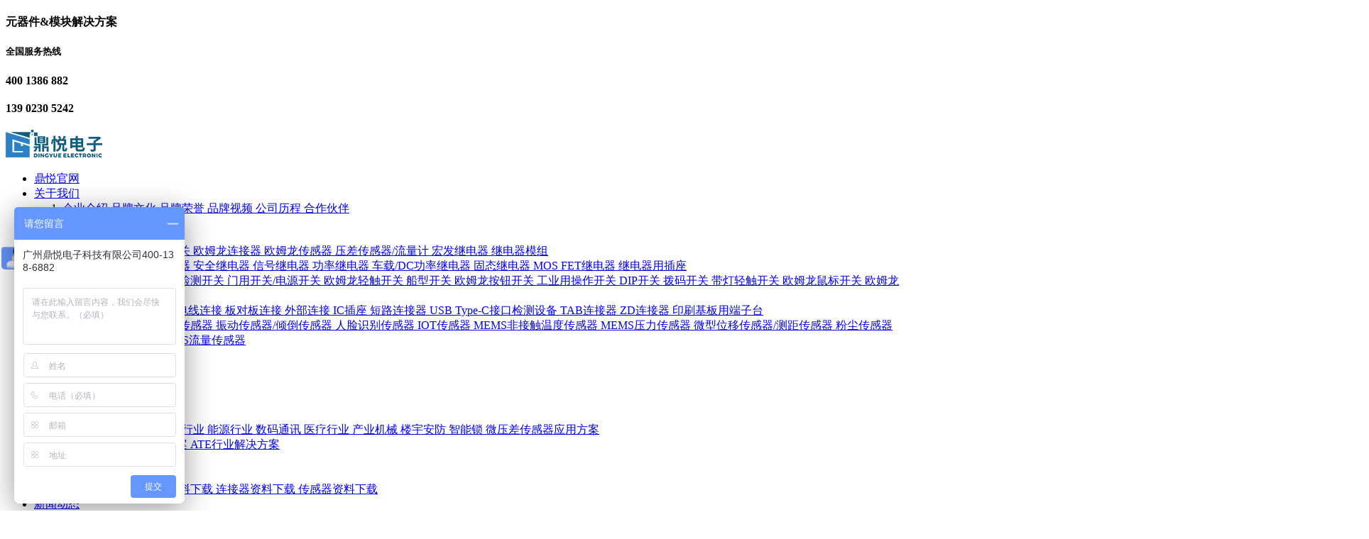

--- FILE ---
content_type: text/html; charset=utf-8
request_url: http://www.dingyue-ele.com/list-15-4.html
body_size: 9800
content:
<!doctype html>
<html lang="zh-CN">
<head>
    <meta charset="utf-8">
    <meta name="viewport" content="width=device-width, initial-scale=1, minimum-scale=1.0,maximum-scale=1.0,user-scalable=no">
   <link rel="canonical" href="/" />
    <title>新品发布 - 鼎悦电子官网</title>
    <meta name="keywords" content="新品发布" />
    <meta name="description" content="" />
    <link rel="icon" type="image/png" href="/upload/file/logo/2022/03/623bd5d2e8d20.png">
    <link rel="stylesheet" href="/weboms/Template/default/statics/css/bootstrap.min.css?v=1769631900">
    <link rel="stylesheet" href="/weboms/Template/default/statics/css/iconfont.css?v=1769631900">
    <link rel="stylesheet" href="/weboms/Template/default/statics/swiper/swiper-bundle.min.css">
    <link rel="stylesheet" href="/weboms/Template/default/statics/css/common.css?v=1769631900">
    <link rel="stylesheet" href="/weboms/Template/default/statics/css/odometer.css?v=1769631900">
    <link rel="stylesheet" href="/weboms/Template/default/statics/css/animate.css?v=1769631900">
    <link rel="stylesheet" href="/weboms/Template/default/statics/css/reset.css?v=1769631900">
    <link rel="stylesheet" href="/weboms/Template/default/statics/css/style.css?v=1769631900">
    <link rel="stylesheet" href="/weboms/Template/default/statics/css/style_devices.css?v=1769631900">

    <script src="/weboms/Template/default/statics/js/jquery-1.10.2.min.js"></script>
    <script src="/weboms/Template/default/statics/swiper/swiper-bundle.min.js"></script>

<!--<meta name="__hash__" content="732134e2a0bbfe082dd8129848246072_e932e981ec21c5fe4c9d1535ecefb0c5" /><meta name="__hash__" content="732134e2a0bbfe082dd8129848246072_e932e981ec21c5fe4c9d1535ecefb0c5" /><meta name="__hash__" content="732134e2a0bbfe082dd8129848246072_e932e981ec21c5fe4c9d1535ecefb0c5" /><meta name="__hash__" content="732134e2a0bbfe082dd8129848246072_184f728b679d0409596d143bff158b4c" />-->
<!--<meta name="__hash__" content="732134e2a0bbfe082dd8129848246072_9f33ea590eba96ae37b800bb3b253235" />-->
<script>
var _hmt = _hmt || [];
(function() {
  var hm = document.createElement("script");
  hm.src = "https://hm.baidu.com/hm.js?15bf62102c50ce9d2a4a4e0ec5898d0e";
  var s = document.getElementsByTagName("script")[0]; 
  s.parentNode.insertBefore(hm, s);
})();
</script>
<script> 
var _hmt = _hmt || []; 
(function() { 
    var hm = document.createElement("script"); 
    hm.src = "https://hm.baidu.com/hm.js?15bf62102c50ce9d2a4a4e0ec5898d0e"; 
    var s = document.getElementsByTagName("script")[0]; 
    s.parentNode.insertBefore(hm, s); 
})(); 
</script>
<!--<meta name="__hash__" content="732134e2a0bbfe082dd8129848246072_e78648c0f460f242577b1a18e81da4da" />-->
</head>

<body>
    


<header class="bg-white">
    <div class="head-tel d-none d-lg-block">
        <div class="w1400 d-flex align-items-center justify-content-between">
         <h4 class="fs-12 fw-bold">元器件&模块解决方案</h4>
         <div class="ms-3 d-flex align-items-center">
            <h5 class="d-flex align-items-center fs-12 me-2">
                <i class="fs-16 icon icon-tel me-2"></i>
                全国服务热线
            </h5>
            <h4 class="fs-14 fw-bold me-3">400 1386 882</h4>
            <h4 class="fs-14 fw-bold">139 0230 5242</h4>
          </div>
        </div>
    </div>
    <div class="head-nav w1400 d-flex align-items-center justify-content-between">
        <a href="/" title="广州鼎悦电子科技有限公司" class="d-flex align-items-center logo">
            <img src="/upload/file/logo/2022/06/62a93895f1c01.png" alt="广州鼎悦电子科技有限公司">
          <!--  <div class="ms-3 d-none d-lg-block">
                <img src="/weboms/Template/default/statics/images/agent.jpg?v=123" alt="">
            </div>  -->
        </a>
        <ul class="d-none d-lg-flex">
            <li class="d-flex align-items-center me-xl-2 me-1 ms-xl-2 ms-1 ">
                <a href="/" class="fs-xxl-16 fs-14 fw-bold color-3 pe-xl-3 ps-xl-3 pe-2 ps-2" title="鼎悦官网">鼎悦官网</a>
            </li>
            
            <!-- -->
            <li class="d-flex align-items-center me-xl-2 me-1 ms-xl-2 ms-1 ">    
                
                <a class="fs-xxl-16 fs-14 fw-bold color-3 pe-xl-3 ps-xl-3 pe-2 ps-2" href="/list-12.html" title="关于我们">
                    关于我们                </a>
            
                <!---->
                <!-- -->
               <div class="head-son-nav">
                    <div class="w980">
                        <ol>
                            <li>
                                <div class="son-nav1">
                                    <!-- -->
                                    <a href="/list-12.html" class="fs-14 color-6 fw-bold">
                                        企业介绍                                        <!--  -->
                                    </a>
                                    <!---->
                                    <a href="/list-13.html" class="fs-14 color-6 fw-bold">
                                        品牌文化                                        <!--  -->
                                    </a>
                                    <!---->
                                    <a href="/list-14.html" class="fs-14 color-6 fw-bold">
                                        品牌荣誉                                        <!--  -->
                                    </a>
                                    <!---->
                                    <a href="/list-17.html" class="fs-14 color-6 fw-bold">
                                        品牌视频                                        <!--  -->
                                    </a>
                                    <!---->
                                    <a href="/list-18.html" class="fs-14 color-6 fw-bold">
                                        公司历程                                        <!--  -->
                                    </a>
                                    <!---->
                                    <a href="/list-19.html" class="fs-14 color-6 fw-bold">
                                        合作伙伴                                        <!--  -->
                                    </a>
                                    <!---->
                                </div>
                            </li>
                            <li>
                                <!-- -->
                                <!--  -->
                                <!---->
                                <!--  -->
                                <!---->
                                <!--  -->
                                <!---->
                                <!--  -->
                                <!---->
                                <!--  -->
                                <!---->
                                <!--  -->
                                <!---->
                            </li>
                        </ol>
                    </div>
               </div>
                <!-- -->
                <!---->

            </li>
            <!---->
            <li class="d-flex align-items-center me-xl-2 me-1 ms-xl-2 ms-1 ">    
                
                <a class="fs-xxl-16 fs-14 fw-bold color-3 pe-xl-3 ps-xl-3 pe-2 ps-2" href="/list-7.html" title="产品中心">
                    产品中心                </a>
            
                <!---->
                <!-- -->
               <div class="head-son-nav">
                    <div class="w980">
                        <ol>
                            <li>
                                <div class="son-nav1">
                                    <!-- -->
                                    <a href="/list-7.html" class="fs-14 color-6 fw-bold">
                                        欧姆龙继电器                                        <!-- -->
                                        <i class="icon icon-youjiantou1 fs-14 color-6"></i>
                                        <!-- -->
                                    </a>
                                    <!---->
                                    <a href="/list-8.html" class="fs-14 color-6 fw-bold">
                                        欧姆龙开关                                        <!-- -->
                                        <i class="icon icon-youjiantou1 fs-14 color-6"></i>
                                        <!-- -->
                                    </a>
                                    <!---->
                                    <a href="/list-9.html" class="fs-14 color-6 fw-bold">
                                        欧姆龙连接器                                        <!-- -->
                                        <i class="icon icon-youjiantou1 fs-14 color-6"></i>
                                        <!-- -->
                                    </a>
                                    <!---->
                                    <a href="/list-10.html" class="fs-14 color-6 fw-bold">
                                        欧姆龙传感器                                        <!-- -->
                                        <i class="icon icon-youjiantou1 fs-14 color-6"></i>
                                        <!-- -->
                                    </a>
                                    <!---->
                                    <a href="/list-11.html" class="fs-14 color-6 fw-bold">
                                        压差传感器/流量计                                        <!-- -->
                                        <i class="icon icon-youjiantou1 fs-14 color-6"></i>
                                        <!-- -->
                                    </a>
                                    <!---->
                                    <a href="/list-367.html" class="fs-14 color-6 fw-bold">
                                        宏发继电器                                        <!-- -->
                                        <i class="icon icon-youjiantou1 fs-14 color-6"></i>
                                        <!-- -->
                                    </a>
                                    <!---->
                                    <a href="/list-368.html" class="fs-14 color-6 fw-bold">
                                        继电器模组                                        <!-- -->
                                        <i class="icon icon-youjiantou1 fs-14 color-6"></i>
                                        <!-- -->
                                    </a>
                                    <!---->
                                </div>
                            </li>
                            <li>
                                <!-- -->
                                <!-- -->
                                <!---->
                                <div class="son-nav2">
                                    <!-- -->
                                    <a href="/list-50.html" class="fs-14 color-9">
                                    磁保持继电器                               
                                    </a>
                                    <!---->
                                    <a href="/list-51.html" class="fs-14 color-9">
                                    高频继电器                               
                                    </a>
                                    <!---->
                                    <a href="/list-52.html" class="fs-14 color-9">
                                    安全继电器                               
                                    </a>
                                    <!---->
                                    <a href="/list-53.html" class="fs-14 color-9">
                                    信号继电器                               
                                    </a>
                                    <!---->
                                    <a href="/list-54.html" class="fs-14 color-9">
                                    功率继电器                               
                                    </a>
                                    <!---->
                                    <a href="/list-55.html" class="fs-14 color-9">
                                    车载/DC功率继电器                               
                                    </a>
                                    <!---->
                                    <a href="/list-56.html" class="fs-14 color-9">
                                    固态继电器                               
                                    </a>
                                    <!---->
                                    <a href="/list-57.html" class="fs-14 color-9">
                                    MOS FET继电器                               
                                    </a>
                                    <!---->
                                    <a href="/list-58.html" class="fs-14 color-9">
                                    继电器用插座                               
                                    </a>
                                    <!---->
                                </div>
                                <!---->
                                <!-- -->
                                <!---->
                                <!-- -->
                                <!---->
                                <div class="son-nav2">
                                    <!-- -->
                                    <a href="/list-62.html" class="fs-14 color-9">
                                    欧姆龙微动开关                               
                                    </a>
                                    <!---->
                                    <a href="/list-63.html" class="fs-14 color-9">
                                    欧姆龙检测开关                               
                                    </a>
                                    <!---->
                                    <a href="/list-64.html" class="fs-14 color-9">
                                    门用开关/电源开关                               
                                    </a>
                                    <!---->
                                    <a href="/list-65.html" class="fs-14 color-9">
                                    欧姆龙轻触开关                               
                                    </a>
                                    <!---->
                                    <a href="/list-66.html" class="fs-14 color-9">
                                    船型开关                               
                                    </a>
                                    <!---->
                                    <a href="/list-67.html" class="fs-14 color-9">
                                    欧姆龙按钮开关                               
                                    </a>
                                    <!---->
                                    <a href="/list-68.html" class="fs-14 color-9">
                                    工业用操作开关                               
                                    </a>
                                    <!---->
                                    <a href="/list-69.html" class="fs-14 color-9">
                                    DIP开关                               
                                    </a>
                                    <!---->
                                    <a href="/list-70.html" class="fs-14 color-9">
                                    拨码开关                               
                                    </a>
                                    <!---->
                                    <a href="/list-71.html" class="fs-14 color-9">
                                    带灯轻触开关                               
                                    </a>
                                    <!---->
                                    <a href="/list-72.html" class="fs-14 color-9">
                                    欧姆龙鼠标开关                               
                                    </a>
                                    <!---->
                                    <a href="/list-73.html" class="fs-14 color-9">
                                    欧姆龙触发开关                               
                                    </a>
                                    <!---->
                                </div>
                                <!---->
                                <!-- -->
                                <!---->
                                <!-- -->
                                <!---->
                                <div class="son-nav2">
                                    <!-- -->
                                    <a href="/list-74.html" class="fs-14 color-9">
                                    基板对FPC连接                               
                                    </a>
                                    <!---->
                                    <a href="/list-75.html" class="fs-14 color-9">
                                    基板对电线连接                               
                                    </a>
                                    <!---->
                                    <a href="/list-76.html" class="fs-14 color-9">
                                    板对板连接                               
                                    </a>
                                    <!---->
                                    <a href="/list-77.html" class="fs-14 color-9">
                                    外部连接                               
                                    </a>
                                    <!---->
                                    <a href="/list-78.html" class="fs-14 color-9">
                                    IC插座                               
                                    </a>
                                    <!---->
                                    <a href="/list-79.html" class="fs-14 color-9">
                                    短路连接器                               
                                    </a>
                                    <!---->
                                    <a href="/list-80.html" class="fs-14 color-9">
                                    USB Type-C接口检测设备                               
                                    </a>
                                    <!---->
                                    <a href="/list-81.html" class="fs-14 color-9">
                                    TAB连接器                               
                                    </a>
                                    <!---->
                                    <a href="/list-82.html" class="fs-14 color-9">
                                    ZD连接器                               
                                    </a>
                                    <!---->
                                    <a href="/list-83.html" class="fs-14 color-9">
                                    印刷基板用端子台                               
                                    </a>
                                    <!---->
                                </div>
                                <!---->
                                <!-- -->
                                <!---->
                                <!-- -->
                                <!---->
                                <div class="son-nav2">
                                    <!-- -->
                                    <a href="/list-84.html" class="fs-14 color-9">
                                    微型光电传感器                               
                                    </a>
                                    <!---->
                                    <a href="/list-85.html" class="fs-14 color-9">
                                    反射型传感器                               
                                    </a>
                                    <!---->
                                    <a href="/list-86.html" class="fs-14 color-9">
                                    振动传感器/倾倒传感器                               
                                    </a>
                                    <!---->
                                    <a href="/list-87.html" class="fs-14 color-9">
                                    人脸识别传感器                               
                                    </a>
                                    <!---->
                                    <a href="/list-88.html" class="fs-14 color-9">
                                    IOT传感器                               
                                    </a>
                                    <!---->
                                    <a href="/list-89.html" class="fs-14 color-9">
                                    MEMS非接触温度传感器                               
                                    </a>
                                    <!---->
                                    <a href="/list-90.html" class="fs-14 color-9">
                                    MEMS压力传感器                               
                                    </a>
                                    <!---->
                                    <a href="/list-91.html" class="fs-14 color-9">
                                    微型位移传感器/测距传感器                               
                                    </a>
                                    <!---->
                                    <a href="/list-92.html" class="fs-14 color-9">
                                    粉尘传感器                               
                                    </a>
                                    <!---->
                                    <a href="/list-93.html" class="fs-14 color-9">
                                    MEMS风量传感器                               
                                    </a>
                                    <!---->
                                    <a href="/list-94.html" class="fs-14 color-9">
                                    MEMS流量传感器                               
                                    </a>
                                    <!---->
                                </div>
                                <!---->
                                <!-- -->
                                <!---->
                                <!-- -->
                                <!---->
                                <div class="son-nav2">
                                    <!-- -->
                                    <a href="/list-95.html" class="fs-14 color-9">
                                    流量计                               
                                    </a>
                                    <!---->
                                    <a href="/list-96.html" class="fs-14 color-9">
                                    压差传感器                               
                                    </a>
                                    <!---->
                                </div>
                                <!---->
                                <!-- -->
                                <!---->
                                <!-- -->
                                <!---->
                                <div class="son-nav2">
                                    <!-- -->
                                    <a href="/list-59.html" class="fs-14 color-9">
                                    宏发继电器                               
                                    </a>
                                    <!---->
                                </div>
                                <!---->
                                <!-- -->
                                <!---->
                                <!-- -->
                                <!---->
                                <div class="son-nav2">
                                    <!-- -->
                                    <a href="/list-366.html" class="fs-14 color-9">
                                    继电器模组                               
                                    </a>
                                    <!---->
                                </div>
                                <!---->
                                <!-- -->
                                <!---->
                            </li>
                        </ol>
                    </div>
               </div>
                <!-- -->
                <!---->

            </li>
            <!---->
            <li class="d-flex align-items-center me-xl-2 me-1 ms-xl-2 ms-1 ">    
                
                <a class="fs-xxl-16 fs-14 fw-bold color-3 pe-xl-3 ps-xl-3 pe-2 ps-2" href="/list-129.html" title="应用方案">
                    应用方案                </a>
            
                <!---->
                <!-- -->
               <div class="head-son-nav">
                    <div class="w980">
                        <ol>
                            <li>
                                <div class="son-nav1">
                                    <!-- -->
                                    <a href="/list-129.html" class="fs-14 color-6 fw-bold">
                                        产品应用                                        <!-- -->
                                        <i class="icon icon-youjiantou1 fs-14 color-6"></i>
                                        <!-- -->
                                    </a>
                                    <!---->
                                    <a href="/list-137.html" class="fs-14 color-6 fw-bold">
                                        行业应用方案                                        <!-- -->
                                        <i class="icon icon-youjiantou1 fs-14 color-6"></i>
                                        <!-- -->
                                    </a>
                                    <!---->
                                </div>
                            </li>
                            <li>
                                <!-- -->
                                <!-- -->
                                <!---->
                                <div class="son-nav2">
                                    <!-- -->
                                    <a href="/list-129.html#czsb" class="fs-14 color-9">
                                    车载设备                               
                                    </a>
                                    <!---->
                                    <a href="/list-129.html#dnxg" class="fs-14 color-9">
                                    电脑相关                               
                                    </a>
                                    <!---->
                                    <a href="/list-129.html#jdhy" class="fs-14 color-9">
                                    家电行业                               
                                    </a>
                                    <!---->
                                    <a href="/list-129.html#nyhy" class="fs-14 color-9">
                                    能源行业                               
                                    </a>
                                    <!---->
                                    <a href="/list-129.html#smtx" class="fs-14 color-9">
                                    数码通讯                               
                                    </a>
                                    <!---->
                                    <a href="/list-129.html#ylhy" class="fs-14 color-9">
                                    医疗行业                               
                                    </a>
                                    <!---->
                                    <a href="/list-129.html#cyjx" class="fs-14 color-9">
                                    产业机械                               
                                    </a>
                                    <!---->
                                    <a href="/list-129.html#lyaf" class="fs-14 color-9">
                                    楼宇安防                               
                                    </a>
                                    <!---->
                                    <a href="/list-129.html#zns" class="fs-14 color-9">
                                    智能锁                               
                                    </a>
                                    <!---->
                                    <a href="/list-133.html" class="fs-14 color-9">
                                    微压差传感器应用方案                               
                                    </a>
                                    <!---->
                                </div>
                                <!---->
                                <!-- -->
                                <!---->
                                <!-- -->
                                <!---->
                                <div class="son-nav2">
                                    <!-- -->
                                    <a href="/list-137.html" class="fs-14 color-9">
                                    新能源电子部件解决方案                               
                                    </a>
                                    <!---->
                                    <a href="/list-138.html" class="fs-14 color-9">
                                    ATE行业解决方案                               
                                    </a>
                                    <!---->
                                </div>
                                <!---->
                                <!-- -->
                                <!---->
                            </li>
                        </ol>
                    </div>
               </div>
                <!-- -->
                <!---->

            </li>
            <!---->
            <li class="d-flex align-items-center me-xl-2 me-1 ms-xl-2 ms-1 ">    
                
                <a class="fs-xxl-16 fs-14 fw-bold color-3 pe-xl-3 ps-xl-3 pe-2 ps-2" href="/list-3.html" title="服务支持">
                    服务支持                </a>
            
                <!---->
                <!-- -->
               <div class="head-son-nav">
                    <div class="w980">
                        <ol>
                            <li>
                                <div class="son-nav1">
                                    <!-- -->
                                    <a href="/list-3.html#tab-1" class="fs-14 color-6 fw-bold">
                                        技术支持                                        <!--  -->
                                    </a>
                                    <!---->
                                    <a href="/list-3.html#tab-2" class="fs-14 color-6 fw-bold">
                                        资料下载                                        <!-- -->
                                        <i class="icon icon-youjiantou1 fs-14 color-6"></i>
                                        <!-- -->
                                    </a>
                                    <!---->
                                </div>
                            </li>
                            <li>
                                <!-- -->
                                <!--  -->
                                <!---->
                                <!-- -->
                                <!---->
                                <div class="son-nav2">
                                    <!-- -->
                                    <a href="/list-3.html#tab-2" class="fs-14 color-9">
                                    开关资料下载                               
                                    </a>
                                    <!---->
                                    <a href="/list-3.html#tab-2" class="fs-14 color-9">
                                    继电器资料下载                               
                                    </a>
                                    <!---->
                                    <a href="/list-3.html#tab-2" class="fs-14 color-9">
                                    连接器资料下载                               
                                    </a>
                                    <!---->
                                    <a href="/list-3.html#tab-2" class="fs-14 color-9">
                                    传感器资料下载                               
                                    </a>
                                    <!---->
                                </div>
                                <!---->
                                <!-- -->
                                <!---->
                            </li>
                        </ol>
                    </div>
               </div>
                <!-- -->
                <!---->

            </li>
            <!---->
            <li class="d-flex align-items-center me-xl-2 me-1 ms-xl-2 ms-1 active">    
                
                <a class="fs-xxl-16 fs-14 fw-bold color-3 pe-xl-3 ps-xl-3 pe-2 ps-2" href="/list-4.html" title="新闻动态">
                    新闻动态                </a>
            
                <!---->
                <!-- -->
               <div class="head-son-nav">
                    <div class="w980">
                        <ol>
                            <li>
                                <div class="son-nav1">
                                    <!-- -->
                                    <a href="/list-15.html" class="fs-14 color-6 fw-bold">
                                        新品发布                                        <!--  -->
                                    </a>
                                    <!---->
                                    <a href="/list-16.html" class="fs-14 color-6 fw-bold">
                                        新闻资讯                                        <!--  -->
                                    </a>
                                    <!---->
                                    <a href="/list-45.html" class="fs-14 color-6 fw-bold">
                                        行业动态                                        <!--  -->
                                    </a>
                                    <!---->
                                    <a href="/list-46.html" class="fs-14 color-6 fw-bold">
                                        公司动态                                        <!--  -->
                                    </a>
                                    <!---->
                                </div>
                            </li>
                            <li>
                                <!-- -->
                                <!--  -->
                                <!---->
                                <!--  -->
                                <!---->
                                <!--  -->
                                <!---->
                                <!--  -->
                                <!---->
                            </li>
                        </ol>
                    </div>
               </div>
                <!-- -->
                <!---->

            </li>
            <!---->
            <li class="d-flex align-items-center me-xl-2 me-1 ms-xl-2 ms-1 ">    
                
                <a class="fs-xxl-16 fs-14 fw-bold color-3 pe-xl-3 ps-xl-3 pe-2 ps-2" href="/list-6.html" title="联系我们">
                    联系我们                </a>
            
                <!---->
                <!--  -->
                <!---->

            </li>
            <!---->
            <!---->
        </ul>
        <div class="d-flex info align-items-center">
            <div class="code me-2">
                <i class="fs-16 icon icon-weixin1"></i>
                <img src="/upload/file/qrcode/2025/02/67ae95445aad8.png" alt="微信二维码">
            </div>
            <a href="/index.php?g=Contents&m=Index&a=search&q=">
                <i class="fs-16 icon icon-sousuo"></i>
            </a>
        </div>

        <div class="menu d-block d-lg-none">
            <i class="icon fs-22 icon-a-115-lanmuguanli"></i>
        </div>
    </div>
</header>

<script>
    $('.head-nav ul li ol li .son-nav1 a').hover(function(){
        var son2 = $(this).parents('ol').find('li .son-nav2');
        var index = $(this).index();
        son2.eq(index).css('display','block').siblings().css('display','none');
    })
</script>


<!--小屏菜单 start-->
<div class="menu-container-mask header-menu-container-mask">
    <div class="menu-container" onclick="event.stopPropagation();">
        <ul class="top-menu-list">
            <li>
                <a href="/" class="border-bottom">首页</a>
            </li>
            <!-- -->
            <li>
                <!-- -->
                <a class="border-bottom">
                    <span>关于我们</span>
        
                    <i class="icon icon-youjiantou1"></i>
                    </a>
                    <ul>
                    <li>
                        <a class="border-bottom"><span class="flex f-y-c">
                        
                        <i class="icon icon-left icon-zuojiantou"></i>
                        
                        关于我们</span></a>
                    </li>
                    <!-- -->
                        <li><a href="/list-12.html" title="企业介绍" class="border-bottom">企业介绍</a></li>
                    <!---->
                        <li><a href="/list-13.html" title="品牌文化" class="border-bottom">品牌文化</a></li>
                    <!---->
                        <li><a href="/list-14.html" title="品牌荣誉" class="border-bottom">品牌荣誉</a></li>
                    <!---->
                        <li><a href="/list-17.html" title="品牌视频" class="border-bottom">品牌视频</a></li>
                    <!---->
                        <li><a href="/list-18.html" title="公司历程" class="border-bottom">公司历程</a></li>
                    <!---->
                        <li><a href="/list-19.html" title="合作伙伴" class="border-bottom">合作伙伴</a></li>
                    <!-- -->
                    </ul>
                                    <!-- -->
            </li>
            <!---->
            <li>
                <!-- -->
                <a class="border-bottom">
                    <span>产品中心</span>
        
                    <i class="icon icon-youjiantou1"></i>
                    </a>
                    <ul>
                    <li>
                        <a class="border-bottom"><span class="flex f-y-c">
                        
                        <i class="icon icon-left icon-zuojiantou"></i>
                        
                        产品中心</span></a>
                    </li>
                    <!-- -->
                        <li><a href="/list-7.html" title="欧姆龙继电器" class="border-bottom">欧姆龙继电器</a></li>
                    <!---->
                        <li><a href="/list-8.html" title="欧姆龙开关" class="border-bottom">欧姆龙开关</a></li>
                    <!---->
                        <li><a href="/list-9.html" title="欧姆龙连接器" class="border-bottom">欧姆龙连接器</a></li>
                    <!---->
                        <li><a href="/list-10.html" title="欧姆龙传感器" class="border-bottom">欧姆龙传感器</a></li>
                    <!---->
                        <li><a href="/list-11.html" title="压差传感器/流量计" class="border-bottom">压差传感器/流量计</a></li>
                    <!---->
                        <li><a href="/list-367.html" title="宏发继电器" class="border-bottom">宏发继电器</a></li>
                    <!---->
                        <li><a href="/list-368.html" title="继电器模组" class="border-bottom">继电器模组</a></li>
                    <!-- -->
                    </ul>
                                    <!-- -->
            </li>
            <!---->
            <li>
                <!-- -->
                <a class="border-bottom">
                    <span>应用方案</span>
        
                    <i class="icon icon-youjiantou1"></i>
                    </a>
                    <ul>
                    <li>
                        <a class="border-bottom"><span class="flex f-y-c">
                        
                        <i class="icon icon-left icon-zuojiantou"></i>
                        
                        应用方案</span></a>
                    </li>
                    <!-- -->
                        <li><a href="/list-129.html" title="产品应用" class="border-bottom">产品应用</a></li>
                    <!---->
                        <li><a href="/list-137.html" title="行业应用方案" class="border-bottom">行业应用方案</a></li>
                    <!-- -->
                    </ul>
                                    <!-- -->
            </li>
            <!---->
            <li>
                <!-- -->
                <a class="border-bottom">
                    <span>服务支持</span>
        
                    <i class="icon icon-youjiantou1"></i>
                    </a>
                    <ul>
                    <li>
                        <a class="border-bottom"><span class="flex f-y-c">
                        
                        <i class="icon icon-left icon-zuojiantou"></i>
                        
                        服务支持</span></a>
                    </li>
                    <!-- -->
                        <li><a href="/list-3.html#tab-1" title="技术支持" class="border-bottom">技术支持</a></li>
                    <!---->
                        <li><a href="/list-3.html#tab-2" title="资料下载" class="border-bottom">资料下载</a></li>
                    <!-- -->
                    </ul>
                                    <!-- -->
            </li>
            <!---->
            <li>
                <!-- -->
                <a class="border-bottom">
                    <span>新闻动态</span>
        
                    <i class="icon icon-youjiantou1"></i>
                    </a>
                    <ul>
                    <li>
                        <a class="border-bottom"><span class="flex f-y-c">
                        
                        <i class="icon icon-left icon-zuojiantou"></i>
                        
                        新闻动态</span></a>
                    </li>
                    <!-- -->
                        <li><a href="/list-15.html" title="新品发布" class="border-bottom">新品发布</a></li>
                    <!---->
                        <li><a href="/list-16.html" title="新闻资讯" class="border-bottom">新闻资讯</a></li>
                    <!---->
                        <li><a href="/list-45.html" title="行业动态" class="border-bottom">行业动态</a></li>
                    <!---->
                        <li><a href="/list-46.html" title="公司动态" class="border-bottom">公司动态</a></li>
                    <!-- -->
                    </ul>
                                    <!-- -->
            </li>
            <!---->
            <li>
                <!-- -->
                                    <a href="/list-6.html" title="联系我们" class="border-bottom">联系我们</a>                <!-- -->
            </li>
            <!-- -->
        </ul>
    </div>
</div> 
<!--小屏菜单 end-->


<div id="container" class="bg-f5">
    


<section class="home-banner position-relative">
    <!---->
    <!---->
    <img src="/upload/file/ad/2022/06/62ac490d85ba9.jpg" class="d-none d-sm-block w-100" alt="">
    <!---->
    <!---->

    <!---->
    <!---->
    <!---->
</section>

<!--banner start-->

    
<!-- -->   
<div class="position">
    <div class="w1400 d-flex justify-content-between align-items-center content">
        <div class="category second-menu-scroll d-none d-lg-block">
            <ul class="d-flex">

                



                <!---->
                <!---->
                <li class="active">
                    <a class="fs-14 color-f pe-4 ps-4" href="/list-15.html"  title="新品发布">新品发布</a>
                </li>

                <!---->
                <li class="">
                    <a class="fs-14 color-f pe-4 ps-4" href="/list-16.html"  title="新闻资讯">新闻资讯</a>
                </li>

                <!---->
                <li class="">
                    <a class="fs-14 color-f pe-4 ps-4" href="/list-45.html"  title="行业动态">行业动态</a>
                </li>

                <!---->
                <li class="">
                    <a class="fs-14 color-f pe-4 ps-4" href="/list-46.html"  title="公司动态">公司动态</a>
                </li>

                <!---->
                <!---->



                <!---->
                <!---->
                <!--   <li class="active">
                    <a class="fs-14 color-f pe-4 ps-4" href="/list-15.html"  title="新品发布">新品发布</a>
                </li>  -->
                <!---->
                <!--   <li class="">
                    <a class="fs-14 color-f pe-4 ps-4" href="/list-16.html"  title="新闻资讯">新闻资讯</a>
                </li>  -->
                <!---->
                <!--   <li class="">
                    <a class="fs-14 color-f pe-4 ps-4" href="/list-45.html"  title="行业动态">行业动态</a>
                </li>  -->
                <!---->
                <!--   <li class="">
                    <a class="fs-14 color-f pe-4 ps-4" href="/list-46.html"  title="公司动态">公司动态</a>
                </li>  -->
                <!---->
                <!---->

            </ul>
        </div>
         <!--  -->

        <nav class="d-block d-lg-none">
            <ol class="breadcrumb">
                <li class="breadcrumb-item"><a href="/">首页</a></li>
                <li class="breadcrumb-item"><i class="icon icon-xiegang"></i><a href="/list-4.html"  title="新闻动态">新闻动态</a></li>  <li class="breadcrumb-item"><i class="icon icon-xiegang"></i><a href="/list-15.html"  title="新品发布">新品发布</a></li>            </ol>
        </nav>
            
        <!-- -->   
        <div class="pro-lanmu d-block d-lg-none">
            <i class="icon icon-lanmuguanli color-f"></i>
        </div>
        <!-- -->
    </div>
</div>
<!-- -->




<!--小屏菜单 start-->
<div class="navbar-nav-more-body">
    <div class="box-shadown"></div>
    <div class="offcanva">
        <div>
            <ul class="top-menu-list">
                <li>
                    <a href="/list-4.html" title="新闻动态" class="border-bottom">新闻动态</a>
                </li>
                <!---->
                <!---->
                <li>
                    <!---->
                    <!---->
                        <a href="/list-15.html" title="新品发布" class="border-bottom">新品发布</a>
                        <!---->
                    <!---->
                </li>
                <!---->
                <li>
                    <!---->
                    <!---->
                        <a href="/list-16.html" title="新闻资讯" class="border-bottom">新闻资讯</a>
                        <!---->
                    <!---->
                </li>
                <!---->
                <li>
                    <!---->
                    <!---->
                        <a href="/list-45.html" title="行业动态" class="border-bottom">行业动态</a>
                        <!---->
                    <!---->
                </li>
                <!---->
                <li>
                    <!---->
                    <!---->
                        <a href="/list-46.html" title="公司动态" class="border-bottom">公司动态</a>
                        <!---->
                    <!---->
                </li>
                <!---->
            <!---->
            </ul>
        </div>
    </div>
</div>

<!--小屏菜单 end-->



<script>
    $('.pro-lanmu').click(function () {
        $('.navbar-nav-more-body').css('left', '0');
    })

    $('.box-shadown').click(function () {
        $(this).parent('.navbar-nav-more-body').css('left', '100%');
        $(this).parent('.navbar-nav-more-body').find('.top-menu-list').removeClass('active');
    })
</script>

    <div class="news-list pt-lg-5 pb-lg-5 pt-4 pb-4">
        <div class="w1400">
            <ul>
                <!---->
                <!---->
                <li class="mb-3">
                    <a href="/show-15-7402.html" title="欧姆龙B5W传感器的优势及行业应用" class="d-flex align-items-center wow fadeInUp" data-wow-delay="0.05s">
                        <div class="img">
                            <img class="ho-img" src="/upload/file/contents/2024/03/65f41195a433d.png" alt="欧姆龙B5W传感器的优势及行业应用">
                        </div>
                        <div class="text pe-xxl-5 ps-xxl-5 pe-lg-4 ps-lg-4 pe-2 ps-3 flex-1">
                            <h4 class="fs-xxl-24 fs-lg-20 fs-16 color-3">欧姆龙B5W传感器的优势及行业应用</h4>
                            <p class="d-none d-lg-block fs-14 color-6 mt-xxl-3 mb-xxl-4 mt-2 mb-xl-3 mb-2">B5W传感器对镜面、黑色、透明物体也都会检测出来，支持DC24V的设置内置用的限定反射性传感器。同事还增加了可显示传感器动作状态的带指示灯型系列。B5W具有三大特点：颜色的稳定性、距离的稳定性和产品系列。颜色的稳定性：稳定检测镜面、黑色及透明物体等各种物体，有助于减少工时。不受背景影响，切实检测希望检测的物体。距离的稳定性：检测范围广，因此耐物体位置偏移强，采用4种超环面透镜，实现宽广的检测范围。即使物...</p>
                            <span class="fs-12 color-9 mt-2 d-block">2024-03-15</span>
                        </div>
                    </a>
                </li>
                <!---->
                <li class="mb-3">
                    <a href="/show-15-7399.html" title="欧姆龙继电器G9KA - 安全与可靠性的卓越选择" class="d-flex align-items-center wow fadeInUp" data-wow-delay="0.1s">
                        <div class="img">
                            <img class="ho-img" src="/upload/file/contents/2024/03/65e198640431e.png" alt="欧姆龙继电器G9KA - 安全与可靠性的卓越选择">
                        </div>
                        <div class="text pe-xxl-5 ps-xxl-5 pe-lg-4 ps-lg-4 pe-2 ps-3 flex-1">
                            <h4 class="fs-xxl-24 fs-lg-20 fs-16 color-3">欧姆龙继电器G9KA - 安全与可靠性的卓越选择</h4>
                            <p class="d-none d-lg-block fs-14 color-6 mt-xxl-3 mb-xxl-4 mt-2 mb-xl-3 mb-2">在现代工业和商业环境中，可靠的电力控制是成功的关键因素之一。欧姆龙继电器G9KA是一款卓越的继电器产品，为您的电力控制需求提供了出色的解决方案。无论您是在制造业、建筑业、能源领域还是其他行业，G9KA继电器将为您的电力系统提供卓越的安全性和可靠性。1. 高电流容量： 欧姆龙的G9KA继电器具有出色的电流容量，可处理各种重要的电力控制任务。无论是大型电机、加热器、照明设备还是其他高电流负载，G9KA都能够稳...</p>
                            <span class="fs-12 color-9 mt-2 d-block">2024-03-01</span>
                        </div>
                    </a>
                </li>
                <!---->
                <li class="mb-3">
                    <a href="/show-15-7396.html" title="欧姆龙流量传感器D6F具备哪些优势？" class="d-flex align-items-center wow fadeInUp" data-wow-delay="0.15s">
                        <div class="img">
                            <img class="ho-img" src="/upload/file/contents/2024/02/65bcaac7ce4c1.jpg" alt="欧姆龙流量传感器D6F具备哪些优势？">
                        </div>
                        <div class="text pe-xxl-5 ps-xxl-5 pe-lg-4 ps-lg-4 pe-2 ps-3 flex-1">
                            <h4 class="fs-xxl-24 fs-lg-20 fs-16 color-3">欧姆龙流量传感器D6F具备哪些优势？</h4>
                            <p class="d-none d-lg-block fs-14 color-6 mt-xxl-3 mb-xxl-4 mt-2 mb-xl-3 mb-2">在工业生产过程中，流量传感器发挥着至关重要的作用，它能够实时监测和控制气体等流体的流量。欧姆龙流量传感器D6F系列作为一种先进的流量控制解决方案，精度高、稳定性好、使用方便，广泛应用于各行各业的流量控制领域。D6F系列流量传感器具有以下特点：高精度测量：能够准确测量流体的速度和流量，误差小。适用性广泛：可用于液化气、空气和城市燃气等多种类型流体的流量测量。稳定性好：具有优秀的长期稳定性，能够有效保证...</p>
                            <span class="fs-12 color-9 mt-2 d-block">2024-02-02</span>
                        </div>
                    </a>
                </li>
                <!---->
                <li class="mb-3">
                    <a href="/show-15-7393.html" title="B5W-LB系列传感器是如何安装的？" class="d-flex align-items-center wow fadeInUp" data-wow-delay="0.2s">
                        <div class="img">
                            <img class="ho-img" src="/upload/file/contents/2024/01/65b377cf2ea1f.png" alt="B5W-LB系列传感器是如何安装的？">
                        </div>
                        <div class="text pe-xxl-5 ps-xxl-5 pe-lg-4 ps-lg-4 pe-2 ps-3 flex-1">
                            <h4 class="fs-xxl-24 fs-lg-20 fs-16 color-3">B5W-LB系列传感器是如何安装的？</h4>
                            <p class="d-none d-lg-block fs-14 color-6 mt-xxl-3 mb-xxl-4 mt-2 mb-xl-3 mb-2">欧姆龙限定反射型传感器B5W-LB系列按照信号输出方式可以分为数字信号输出和模拟信号输出两种，其中数字信号输出的传感器可通过24V电源直接连接PLC等，便于使用。而模拟信号输出的传感器可直接连接到微控制器的A/D输入端子，适用于需要调整阙值的检测。以下是B5W-LB系列限定反射型传感器的安装方法和注意事项。将欧姆龙B5W-LB系列传感器立体水平放置后，可以在X、Y的两个方向上安装。安装螺丝请使用M3螺丝钉、...</p>
                            <span class="fs-12 color-9 mt-2 d-block">2024-01-26</span>
                        </div>
                    </a>
                </li>
                <!---->
                <li class="mb-3">
                    <a href="/show-15-7390.html" title="欧姆龙温度传感器D6T：精准稳定，适用广泛的温度测量专家" class="d-flex align-items-center wow fadeInUp" data-wow-delay="0.25s">
                        <div class="img">
                            <img class="ho-img" src="/upload/file/contents/2024/01/65a103eb6d93c.jpg" alt="欧姆龙温度传感器D6T：精准稳定，适用广泛的温度测量专家">
                        </div>
                        <div class="text pe-xxl-5 ps-xxl-5 pe-lg-4 ps-lg-4 pe-2 ps-3 flex-1">
                            <h4 class="fs-xxl-24 fs-lg-20 fs-16 color-3">欧姆龙温度传感器D6T：精准稳定，适用广泛的温度测量专家</h4>
                            <p class="d-none d-lg-block fs-14 color-6 mt-xxl-3 mb-xxl-4 mt-2 mb-xl-3 mb-2">在工业生产、科研实验、医疗设备以及家用电器等各个领域，精确的温度控制都至关重要。而在这个领域，欧姆龙温度传感器D6T系列无疑是其中的佼佼者。本文将带您了解这个系列产品的特点、应用和优势，让您领略欧姆龙温度传感器D6T系列的魅力。一、产品特点欧姆龙温度传感器D6T系列具有多种输出信号类型，包括模拟输出和数字输出，满足不同设备的连接需求。该系列产品的测量范围宽广，从-40℃到+200℃，适应各种应用场景的温度测...</p>
                            <span class="fs-12 color-9 mt-2 d-block">2024-01-12</span>
                        </div>
                    </a>
                </li>
                <!---->
                <li class="mb-3">
                    <a href="/show-15-7387.html" title="简述欧姆龙光学微动D2FP" class="d-flex align-items-center wow fadeInUp" data-wow-delay="0.3s">
                        <div class="img">
                            <img class="ho-img" src="/upload/file/contents/2024/01/6597c677dbace.png" alt="简述欧姆龙光学微动D2FP">
                        </div>
                        <div class="text pe-xxl-5 ps-xxl-5 pe-lg-4 ps-lg-4 pe-2 ps-3 flex-1">
                            <h4 class="fs-xxl-24 fs-lg-20 fs-16 color-3">简述欧姆龙光学微动D2FP</h4>
                            <p class="d-none d-lg-block fs-14 color-6 mt-xxl-3 mb-xxl-4 mt-2 mb-xl-3 mb-2">欧姆龙鼠标开关D2FP是一款高品质的微动开关，广泛应用于计算机鼠标、键盘等输入设备中。本文将向读者介绍D2FP的基本结构、工作原理、特点以及在数字经济和智能制造等领域的应用，以便读者更好地了解这款重要的电子元器件。一、D2FP的基本结构与工作原理欧姆龙鼠标开关D2FP是一种常闭型微动开关，其基本结构包括固定触点和移动触点。当按键不受力时，触点处于常闭状态；当按键受到外力时，触点会向反方向移动，从而断开...</p>
                            <span class="fs-12 color-9 mt-2 d-block">2024-01-05</span>
                        </div>
                    </a>
                </li>
                <!---->
                <!---->
            </ul>
            <div class="pagination-box mt-lg-5 mt-4 wow fadeInUp">
                
<div class="d-none d-sm-block"><a class="prev" href="/list-15-3.html"></a> <a href="/list-15.html">1</a> <a href="/list-15-2.html">2</a><a href="/list-15-3.html">3</a><span class="current" >4</span><a href="/list-15-5.html">5</a><a href="/list-15-6.html">6</a><a href="/list-15-7.html">7</a> <span>...</span><a href="/list-15-14.html">14 </a><a href="/list-15-15.html">15 </a> <a  class="next" href="/list-15-5.html"></a></div>
  <div class="d-block d-sm-none">
  <a class="prev" href="/list-15-3.html"></a><span class="page_num">4/15</span><a  class="next" href="/list-15-5.html"></a>
  </div>
  
            </div>
        </div>
    </div>
</div>



<div class="qqkefu d-none d-xl-flex">
    <ul>
        <li class="st1">
            <a class="item" href="https://p.qiao.baidu.com/cps/chat?siteId=18253749&userId=22022343&siteToken=15bf62102c50ce9d2a4a4e0ec5898d0e" target="_blank" rel="noopener noreferrer">
                <i class="icon icon-zixunxiaoxi fs-24 color-f"></i>
                <p class="fs-12 color-f mt-2">点击咨询</p>
            </a>
        </li>

        <li class="st2">
            <div class="item">
                <i class="icon icon-tel fs-24 color-f"></i>
                <p class="fs-12 color-f mt-2">电话咨询</p>
            </div>
            <div class="left fs-20 color-f">
                400 1386 882            </div>
        </li>

        <!--<li class="st1">-->
        <!--    <a class="item" href="http://wpa.qq.com/msgrd?v=3&uin=3294649706&site=qq&menu=yes&from=message&isappinstalled=0" target="_blank" rel="noopener noreferrer">-->
        <!--        <i class="icon icon-qq fs-24 color-f"></i>-->
        <!--        <p class="fs-12 color-f mt-2">QQ咨询</p>-->
        <!--    </a>-->
        <!--</li>-->
        
        <li class="st2">
            <div class="item">
                <i class="icon icon-tel fs-24 color-f"></i>
                <p class="fs-12 color-f mt-2">QQ咨询</p>
            </div>
            <div class="left fs-20 color-f">
                3294649706            </div>
        </li>
        
        <li class="st3">
            <div class="item">
                <i class="icon icon-weixin1 fs-24 color-f"></i>
                <p class="fs-12 color-f mt-2">微信咨询</p>
            </div>
            <div class="f_code">
                <img style="width:160px;height:160px" src="/upload/file/qrcode/2025/02/67ae95445aad8.png" alt="微信二维码">
            </div>
        </li>
     
        <li class="f-top st1" title="回到顶部">
            <div class="item" style="z-index:-1">
                <i class="icon icon-top fs-24 color-f"></i>
                <p class="fs-12 color-f mt-2">回到顶部</p>
            </div>
        </li>
    </ul>
</div>


<footer class="pt-5">
    <div class="w1080 mt-2">
        <div class="content d-flex justify-content-between align-items-start pb-5">
            <ul class="d-none d-lg-flex flex-1">
                <!---->
                <!---->
                <li>
                    <h3 class="mb-3 fs-16 fw-bold">关于我们</h3>
                    <!---->
                    <!---->
                    <a href="/list-12.html" class="fs-12" title="企业介绍">企业介绍</a>
                    <!---->
                    <a href="/list-13.html" class="fs-12" title="品牌文化">品牌文化</a>
                    <!---->
                    <a href="/list-14.html" class="fs-12" title="品牌荣誉">品牌荣誉</a>
                    <!---->
                    <a href="/list-17.html" class="fs-12" title="品牌视频">品牌视频</a>
                    <!---->
                    <a href="/list-18.html" class="fs-12" title="公司历程">公司历程</a>
                    <!---->
                    <a href="/list-19.html" class="fs-12" title="合作伙伴">合作伙伴</a>
                    <!---->
                    <!---->
                </li>
                <!---->
                <li>
                    <h3 class="mb-3 fs-16 fw-bold">产品中心</h3>
                    <!---->
                    <!---->
                    <a href="/list-7.html" class="fs-12" title="欧姆龙继电器">欧姆龙继电器</a>
                    <!---->
                    <a href="/list-8.html" class="fs-12" title="欧姆龙开关">欧姆龙开关</a>
                    <!---->
                    <a href="/list-9.html" class="fs-12" title="欧姆龙连接器">欧姆龙连接器</a>
                    <!---->
                    <a href="/list-10.html" class="fs-12" title="欧姆龙传感器">欧姆龙传感器</a>
                    <!---->
                    <a href="/list-11.html" class="fs-12" title="压差传感器/流量计">压差传感器/流量计</a>
                    <!---->
                    <a href="/list-367.html" class="fs-12" title="宏发继电器">宏发继电器</a>
                    <!---->
                    <a href="/list-368.html" class="fs-12" title="继电器模组">继电器模组</a>
                    <!---->
                    <!---->
                </li>
                <!---->
                <li>
                    <h3 class="mb-3 fs-16 fw-bold">应用方案</h3>
                    <!---->
                    <!---->
                    <a href="/list-129.html" class="fs-12" title="产品应用">产品应用</a>
                    <!---->
                    <a href="/list-137.html" class="fs-12" title="行业应用方案">行业应用方案</a>
                    <!---->
                    <!---->
                </li>
                <!---->
                <li>
                    <h3 class="mb-3 fs-16 fw-bold">服务支持</h3>
                    <!---->
                    <!---->
                    <a href="/list-3.html#tab-1" class="fs-12" title="技术支持">技术支持</a>
                    <!---->
                    <a href="/list-3.html#tab-2" class="fs-12" title="资料下载">资料下载</a>
                    <!---->
                    <!---->
                </li>
                <!---->
                <li>
                    <h3 class="mb-3 fs-16 fw-bold">新闻动态</h3>
                    <!---->
                    <!---->
                    <a href="/list-15.html" class="fs-12" title="新品发布">新品发布</a>
                    <!---->
                    <a href="/list-16.html" class="fs-12" title="新闻资讯">新闻资讯</a>
                    <!---->
                    <a href="/list-45.html" class="fs-12" title="行业动态">行业动态</a>
                    <!---->
                    <a href="/list-46.html" class="fs-12" title="公司动态">公司动态</a>
                    <!---->
                    <!---->
                </li>
                <!---->
                <!---->
            </ul>
            <div class="contact">
                <h5 class="d-flex align-items-center fs-14 mb-3">
                    <i class="fs-20 icon icon-tel me-2"></i>
                    全国服务热线
                </h5>
                <h4 class="fs-24 fw-bold color-f mb-1">400 1386 882</h4>
                <h4 class="fs-24 fw-bold color-f">139 0230 5242</h4>
                <div class="d-flex info align-items-center mt-4">
                    <div class="code me-2">
                        <i class="fs-16 icon color-f icon-weixin1"></i>
                        <img src="/upload/file/qrcode/2025/02/67ae95445aad8.png" alt="微信二维码">
                    </div>
                    <a href="https://p.qiao.baidu.com/cps/chat?siteId=18253749&userId=22022343&siteToken=15bf62102c50ce9d2a4a4e0ec5898d0e" target="_blank" rel="noopener noreferrer">
                        <i class="fs-16 icon color-f icon-zixun1"></i>
                    </a>
                </div>
            </div>
        </div>

        <!---->
        <!---->
        <!---->
    </div>
    <div class="copyright pt-3 pb-3">
        <div class="w1080 d-flex justify-content-between">
            <div class="d-flex align-items-center">
                <p>Copyright © 2022 广州鼎悦电子科技有限公司</p>
                <a rel="nofollow" href="https://beian.miit.gov.cn/" target="_blank" rel="noopener noreferrer">粤ICP备14034895号</a>
                <a href="http://www.beian.gov.cn/portal/registerSystemInfo?recordcode=44011302002148" class="ms-2 d-flex align-items-center" rel="nofollow" target="_blank" rel="noopener noreferrer">
                        <img class="me-2" src="/weboms/Template/default/statics/images/icp.png" alt="">
                        粤公网安备 44011302002148号                    </a>            </div>
            <div class="d-flex">
                <a href="/list-42.html" target="_blank" rel="noopener noreferrer" class="d-none d-lg-flex">网站地图</a>
                <a href="/list-43.html" target="_blank" rel="noopener noreferrer" class="d-none d-lg-flex">免责申明</a>
            </div>
        </div>
    </div>
</footer>


<div class="foot-suspended d-flex d-md-none shadow">
    <div class="flex-1 link">
        <a href="/" class="fs-14 color-3">
            <i class="icon icon-shouye mb-1 fs-18"></i>
            首页
        </a>
        <a href="/list-7.html" class="fs-14 color-3">
            <i class="icon icon-lanmuguanli mb-1"></i>
            产品
        </a>
    </div>
    <a href="tel:400 1386 882" class="tel ms-3">
        <i class="icon icon-dianhua color-3 fs-18 me-2"></i>电话咨询
    </a>
</div>

<script src="/weboms/Template/default/statics/js/common.js?v=1769631900"></script>
<script src="/weboms/Template/default/statics/js/bootstrap.bundle.min.js"></script>
<script>(function() {var _53code = document.createElement("script");_53code.src = "https://tb.53kf.com/code/code/4b2c078eb77c48b9b9f26c7cd82eb3913/1";var s = document.getElementsByTagName("script")[0]; s.parentNode.insertBefore(_53code, s);})();</script><script>
    $(function() {
        //统计
        $.get("/api.php?m=Hitstall", function(data) {}, "json");
        //详情浏览量
                new WOW().init();
     });
</script>

<script src="/weboms/Template/default/statics/js/wow.min.js?v=1769631900"></script>
<script src="/weboms/Template/default/statics/js/jquery.countTo.min.js"></script>
<script src="/weboms/Template/default/statics/js/waypoints.min.js"></script>
<script src="/weboms/Template/default/statics/js/odometer.min.js"></script>


</body>

</html>